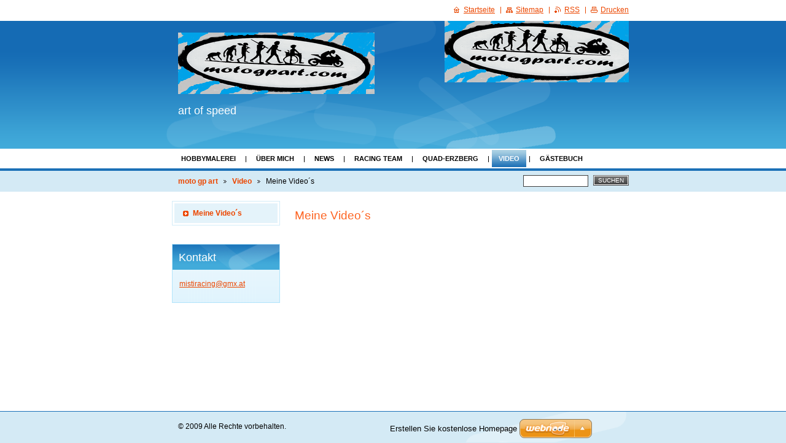

--- FILE ---
content_type: text/html; charset=UTF-8
request_url: https://www.motogpart.com/video/meine%20video%C2%B4s/
body_size: 6786
content:
<!--[if lte IE 9]><!DOCTYPE HTML PUBLIC "-//W3C//DTD HTML 4.01 Transitional//EN" "https://www.w3.org/TR/html4/loose.dtd"><![endif]-->
<!DOCTYPE html>

<!--[if IE]><html class="ie" lang="de"><![endif]-->
<!--[if gt IE 9]><!--> 
<html lang="de">
<!--<![endif]-->

	<head>
		<!--[if lt IE 8]><meta http-equiv="X-UA-Compatible" content="IE=EmulateIE7"><![endif]--><!--[if IE 8]><meta http-equiv="X-UA-Compatible" content="IE=EmulateIE8"><![endif]--><!--[if IE 9]><meta http-equiv="X-UA-Compatible" content="IE=EmulateIE9"><![endif]-->
		<base href="https://www.motogpart.com/">
  <meta charset="utf-8">
  <meta name="description" content="">
  <meta name="keywords" content="">
  <meta name="generator" content="Webnode">
  <meta name="apple-mobile-web-app-capable" content="yes">
  <meta name="apple-mobile-web-app-status-bar-style" content="black">
  <meta name="format-detection" content="telephone=no">
    <link rel="icon" type="image/svg+xml" href="/favicon.svg" sizes="any">  <link rel="icon" type="image/svg+xml" href="/favicon16.svg" sizes="16x16">  <link rel="icon" href="/favicon.ico">  <link rel="stylesheet" href="https://www.motogpart.com/wysiwyg/system.style.css">
<link rel="canonical" href="https://www.motogpart.com/video/meine%20video%C2%B4s/">
<script type="text/javascript">(function(i,s,o,g,r,a,m){i['GoogleAnalyticsObject']=r;i[r]=i[r]||function(){
			(i[r].q=i[r].q||[]).push(arguments)},i[r].l=1*new Date();a=s.createElement(o),
			m=s.getElementsByTagName(o)[0];a.async=1;a.src=g;m.parentNode.insertBefore(a,m)
			})(window,document,'script','//www.google-analytics.com/analytics.js','ga');ga('create', 'UA-797705-6', 'auto',{"name":"wnd_header"});ga('wnd_header.set', 'dimension1', 'W1');ga('wnd_header.set', 'anonymizeIp', true);ga('wnd_header.send', 'pageview');var pageTrackerAllTrackEvent=function(category,action,opt_label,opt_value){ga('send', 'event', category, action, opt_label, opt_value)};</script>
  <link rel="alternate" type="application/rss+xml" href="https://motorgpart.webnode.at/rss/all.xml" title="">
<!--[if lte IE 9]><style type="text/css">.cke_skin_webnode iframe {vertical-align: baseline !important;}</style><![endif]-->
		<title>Meine Video´s :: motogpart.com</title>
		<meta name="robots" content="index, follow">
		<meta name="googlebot" content="index, follow">
		<script type="text/javascript" src="https://d11bh4d8fhuq47.cloudfront.net/_system/skins/v9/50000014/js/functions.js"></script>
		<link rel="stylesheet" type="text/css" href="https://d11bh4d8fhuq47.cloudfront.net/_system/skins/v9/50000014/css/style.css" media="screen,handheld,projection">
		<link rel="stylesheet" type="text/css" href="https://d11bh4d8fhuq47.cloudfront.net/_system/skins/v9/50000014/css/print.css" media="print">
	
				<script type="text/javascript">
				/* <![CDATA[ */
					
					if (typeof(RS_CFG) == 'undefined') RS_CFG = new Array();
					RS_CFG['staticServers'] = new Array('https://d11bh4d8fhuq47.cloudfront.net/');
					RS_CFG['skinServers'] = new Array('https://d11bh4d8fhuq47.cloudfront.net/');
					RS_CFG['filesPath'] = 'https://www.motogpart.com/_files/';
					RS_CFG['filesAWSS3Path'] = 'https://15e7274cc0.cbaul-cdnwnd.com/0e5f750f6839f6f20f7a4754b47a0454/';
					RS_CFG['lbClose'] = 'Schließen';
					RS_CFG['skin'] = 'default';
					if (!RS_CFG['labels']) RS_CFG['labels'] = new Array();
					RS_CFG['systemName'] = 'Webnode';
						
					RS_CFG['responsiveLayout'] = 0;
					RS_CFG['mobileDevice'] = 0;
					RS_CFG['labels']['copyPasteSource'] = 'Mehr Infos:';
					
				/* ]]> */
				</script><style type="text/css">/* <![CDATA[ */#c90d0c73gi285 {position: absolute;font-size: 13px !important;font-family: "Arial", helvetica, sans-serif !important;white-space: nowrap;z-index: 2147483647;-webkit-user-select: none;-khtml-user-select: none;-moz-user-select: none;-o-user-select: none;user-select: none;}#ia64121a6igk6k {position: relative;top: -14px;}* html #ia64121a6igk6k { top: -11px; }#ia64121a6igk6k a { text-decoration: none !important; }#ia64121a6igk6k a:hover { text-decoration: underline !important; }#jnqbc8e8x1 {z-index: 2147483647;display: inline-block !important;font-size: 16px;padding: 7px 59px 9px 59px;background: transparent url(https://d11bh4d8fhuq47.cloudfront.net/img/footer/footerButtonWebnodeHover.png?ph=15e7274cc0) top left no-repeat;height: 18px;cursor: pointer;}* html #jnqbc8e8x1 { height: 36px; }#jnqbc8e8x1:hover { background: url(https://d11bh4d8fhuq47.cloudfront.net/img/footer/footerButtonWebnode.png?ph=15e7274cc0) top left no-repeat; }#i618f9262f { display: none; }#gka715b6 {z-index: 3000;text-align: left !important;position: absolute;height: 88px;font-size: 13px !important;color: #ffffff !important;font-family: "Arial", helvetica, sans-serif !important;overflow: hidden;cursor: pointer;}#gka715b6 a {color: #ffffff !important;}#c5e14h81lh5em {color: #36322D !important;text-decoration: none !important;font-weight: bold !important;float: right;height: 31px;position: absolute;top: 19px;right: 15px;cursor: pointer;}#d42873422hqqoj7 { float: right; padding-right: 27px; display: block; line-height: 31px; height: 31px; background: url(https://d11bh4d8fhuq47.cloudfront.net/img/footer/footerButton.png?ph=15e7274cc0) top right no-repeat; white-space: nowrap; }#cd9bhfa4e9ec0bm { position: relative; left: 1px; float: left; display: block; width: 15px; height: 31px; background: url(https://d11bh4d8fhuq47.cloudfront.net/img/footer/footerButton.png?ph=15e7274cc0) top left no-repeat; }#c5e14h81lh5em:hover { color: #36322D !important; text-decoration: none !important; }#c5e14h81lh5em:hover #d42873422hqqoj7 { background: url(https://d11bh4d8fhuq47.cloudfront.net/img/footer/footerButtonHover.png?ph=15e7274cc0) top right no-repeat; }#c5e14h81lh5em:hover #cd9bhfa4e9ec0bm { background: url(https://d11bh4d8fhuq47.cloudfront.net/img/footer/footerButtonHover.png?ph=15e7274cc0) top left no-repeat; }#cdiopgw1i {padding-right: 11px;padding-right: 11px;float: right;height: 60px;padding-top: 18px;background: url(https://d11bh4d8fhuq47.cloudfront.net/img/footer/footerBubble.png?ph=15e7274cc0) top right no-repeat;}#c2jibpj1 {float: left;width: 18px;height: 78px;background: url(https://d11bh4d8fhuq47.cloudfront.net/img/footer/footerBubble.png?ph=15e7274cc0) top left no-repeat;}* html #jnqbc8e8x1 { filter: progid:DXImageTransform.Microsoft.AlphaImageLoader(src='https://d11bh4d8fhuq47.cloudfront.net/img/footer/footerButtonWebnode.png?ph=15e7274cc0'); background: transparent; }* html #jnqbc8e8x1:hover { filter: progid:DXImageTransform.Microsoft.AlphaImageLoader(src='https://d11bh4d8fhuq47.cloudfront.net/img/footer/footerButtonWebnodeHover.png?ph=15e7274cc0'); background: transparent; }* html #cdiopgw1i { height: 78px; background-image: url(https://d11bh4d8fhuq47.cloudfront.net/img/footer/footerBubbleIE6.png?ph=15e7274cc0);  }* html #c2jibpj1 { background-image: url(https://d11bh4d8fhuq47.cloudfront.net/img/footer/footerBubbleIE6.png?ph=15e7274cc0);  }* html #d42873422hqqoj7 { background-image: url(https://d11bh4d8fhuq47.cloudfront.net/img/footer/footerButtonIE6.png?ph=15e7274cc0); }* html #cd9bhfa4e9ec0bm { background-image: url(https://d11bh4d8fhuq47.cloudfront.net/img/footer/footerButtonIE6.png?ph=15e7274cc0); }* html #c5e14h81lh5em:hover #rbcGrSigTryButtonRight { background-image: url(https://d11bh4d8fhuq47.cloudfront.net/img/footer/footerButtonHoverIE6.png?ph=15e7274cc0);  }* html #c5e14h81lh5em:hover #rbcGrSigTryButtonLeft { background-image: url(https://d11bh4d8fhuq47.cloudfront.net/img/footer/footerButtonHoverIE6.png?ph=15e7274cc0);  }/* ]]> */</style><script type="text/javascript" src="https://d11bh4d8fhuq47.cloudfront.net/_system/client/js/compressed/frontend.package.1-3-108.js?ph=15e7274cc0"></script><style type="text/css"></style></head>

	<body>
		<div id="page">

			<div id="wrapper">

				<div id="header">
					<div class="centered">

						<div id="logoArea">
							<div id="logo"><a href="home/" class="image" title="Zur Startseite "><span id="rbcSystemIdentifierLogo"><img src="https://15e7274cc0.cbaul-cdnwnd.com/0e5f750f6839f6f20f7a4754b47a0454/200026653-b6714b6717/Team Logo noch klein (1).png"  width="320" height="100"  alt="motogpart.com"></span></a></div>
							<h3><span id="rbcCompanySlogan" class="rbcNoStyleSpan">art of speed</span></h3>
							<script type="text/javascript"> /* <![CDATA[ */ logoCentering(); /* ]]> */ </script>
						</div><!-- / id="logoArea" -->

						<span class="illustration"><img src="https://15e7274cc0.cbaul-cdnwnd.com/0e5f750f6839f6f20f7a4754b47a0454/200026653-b6714b6717/Team Logo noch klein (1).png?ph=15e7274cc0" width="320" height="100" alt=""></span>

						<hr class="noDis">

					</div><!-- / class="centered" -->
				</div><!-- id="header" -->

				<script type="text/javascript">
					/* <![CDATA[ */
						RubicusFrontendIns.addAbsoluteHeaderBlockId('topMenu');
					/* ]]> */
				</script>

				<div id="topMenu">
					<div class="centered">


<ul class="menu">
	<li class="first"><a href="/bildergalerie/">Hobbymalerei</a></li>
	<li><a href="/uber-mich/">Über mich </a></li>
	<li><a href="/neuigkeiten/">News</a></li>
	<li><a href="/webracing/">Racing Team</a></li>
	<li><a href="/quad/">Quad-Erzberg</a></li>
	<li class="open selected"><a href="/video/">Video</a></li>
	<li><a href="/gastebuch/">Gästebuch</a></li>
	<li class="last"><a href="/links-/">Links</a></li>
</ul>			

						<hr class="noDis">

					</div><!-- / class="centered" -->
				</div><!-- id="topMenu" -->

				<div id="ribbon">
					<div class="centered">

						<div id="pageNavigator" class="rbcContentBlock"><a class="navFirstPage" href="/home/">moto gp art</a><span><span> &gt; </span></span><a href="/video/">Video</a><span><span> &gt; </span></span><span id="navCurrentPage">Meine Video´s</span><hr class="noDis"></div>


						<div id="search">

		<form action="/search/" method="get" id="fulltextSearch">

								<fieldset>
									<legend>Site durchsuchen</legend>
									<label for="fulltextSearchText">Suche:</label>
									<input type="text" id="fulltextSearchText" name="text" value="">
									<span class="submit"><input type="submit" value="Suchen"></span>
								</fieldset>

		</form>

						</div><!-- / id="search" -->

		
						<hr class="noDis">

						<div class="cleaner"><!-- / FLOAT CLEAR --></div>

					</div><!-- / class="centered" -->
				</div><!-- id="ribbon" -->

				<div id="main">
					<div class="centered columns-2">

						<!-- RIGHT BAR ~ MAIN AREA -->
						<div class="column-1">




							<div class="box wysiwyg">

								<div class="wsw">
									<!-- WSW -->

		<h1>Meine Video´s</h1>

									<!-- / WSW -->
								</div><!-- class="wsw" -->

								<hr class="noDis">

							</div><!-- / class="box wysiwyg" -->


		
						</div><!-- / class="column-1" -->
						<!-- / RIGHT BAR ~ MAIN AREA -->

						<!-- LEFT BAR -->
						<div class="column-2">




								<div id="sideMenu">

		<ul class="menu">
	<li class="open first last selected activeSelected"><a href="/video/meine%20video%c2%b4s/">Meine Video´s</a></li>
</ul>

									<hr class="noDis">

								</div><!-- id="sideMenu" -->

					




							<div class="box contact">

								<h2>Kontakt</h2>

		

									<address>
										<strong></strong>
										
										
										

										<br class="noDis"><br class="noDis">
										<span class="email">
												<a href="&#109;&#97;&#105;&#108;&#116;&#111;:&#109;&#105;&#115;&#116;&#105;&#114;&#97;&#99;&#105;&#110;&#103;&#64;&#103;&#109;&#120;&#46;&#97;&#116;"><span id="rbcContactEmail">&#109;&#105;&#115;&#116;&#105;&#114;&#97;&#99;&#105;&#110;&#103;&#64;&#103;&#109;&#120;&#46;&#97;&#116;</span></a>
										</span>

	
									</address>

		

								<hr class="noDis">

							</div><!-- / class="box contact" -->


					



						</div><!-- / class="column-2" -->
						<!-- / LEFT BAR -->

						<div class="cleaner"><!-- / FLOAT CLEAR --></div>

					</div><!-- / class="centered columns-2" -->
				</div><!-- id="main" -->

			</div><!-- / id="wrapper" -->

			<div id="quick">
				<div class="centered">
                    <div id="languageSelect"></div>			
					<ul>
						<li class="homepage"><a href="home/" title="Zur Startseite ">Startseite</a></li>
						<li class="sitemap"><a href="/sitemap/" title="Zur Sitemap">Sitemap</a></li>
						<li class="rss"><a href="/rss/" title="RSS Feeds">RSS</a></li>
						<li class="print"><a href="#" onclick="window.print(); return false;" title="Seite drucken">Drucken</a></li>
					</ul><!-- / id="quick" -->

					<hr class="noDis">

				</div><!-- / class="centered" -->
			</div><!-- id="quick" -->

			<div id="footer">
				<div class="centered">

					<p><span id="rbcFooterText" class="rbcNoStyleSpan">© 2009 Alle Rechte vorbehalten.</span><!-- --></p>
					<span class="signature"><span class="rbcSignatureText"><a rel="nofollow" href="https://de.webnode.com?utm_source=text&amp;utm_medium=footer&amp;utm_campaign=free1">Erstellen Sie kostenlose Homepage</a><a id="jnqbc8e8x1" rel="nofollow" href="https://de.webnode.com?utm_source=button&amp;utm_medium=footer&amp;utm_campaign=free1"><span id="i618f9262f">Webnode</span></a></span></span>

				</div><!-- / class="centered" -->
			</div><!-- / id="footer" -->

		</div><!-- / id="page" -->

		<script type="text/javascript">
			/* <![CDATA[ */

				RubicusFrontendIns.addObserver
				({

					onContentChange: function ()
					{
						logoCentering();
					},

					onStartSlideshow: function()
					{
						$('slideshowControl').innerHTML	= 'Anhalten';
						$('slideshowControl').title			= 'Diashow anhalten';
						$('slideshowControl').onclick		= RubicusFrontendIns.stopSlideshow.bind(RubicusFrontendIns);
					},

					onStopSlideshow: function()
					{
						$('slideshowControl').innerHTML	= 'Diashow';
						$('slideshowControl').title			= 'Startet die Diashow';
						$('slideshowControl').onclick		= RubicusFrontendIns.startSlideshow.bind(RubicusFrontendIns);
					},

					onShowImage: function()
					{
						if (RubicusFrontendIns.isSlideshowMode())
						{
							$('slideshowControl').innerHTML	= 'Anhalten';
							$('slideshowControl').title			= 'Diashow anhalten';
							$('slideshowControl').onclick		= RubicusFrontendIns.stopSlideshow.bind(RubicusFrontendIns);
						}
					}

				});

				RubicusFrontendIns.addFileToPreload('https://d11bh4d8fhuq47.cloudfront.net/_system/skins/v9/50000014/img/loading.gif');
				RubicusFrontendIns.addFileToPreload('https://d11bh4d8fhuq47.cloudfront.net/_system/skins/v9/50000014/img/loading_poll.gif');
				RubicusFrontendIns.addFileToPreload('https://d11bh4d8fhuq47.cloudfront.net/_system/skins/v9/50000014/img/arrow_left_hover.png');
				RubicusFrontendIns.addFileToPreload('https://d11bh4d8fhuq47.cloudfront.net/_system/skins/v9/50000014/img/arrow_right_hover.png');
				RubicusFrontendIns.addFileToPreload('https://d11bh4d8fhuq47.cloudfront.net/_system/skins/v9/50000014/img/homepage_hover.png');
				RubicusFrontendIns.addFileToPreload('https://d11bh4d8fhuq47.cloudfront.net/_system/skins/v9/50000014/img/menu_hover.png');
				RubicusFrontendIns.addFileToPreload('https://d11bh4d8fhuq47.cloudfront.net/_system/skins/v9/50000014/img/paging_left_end_hover.png');
				RubicusFrontendIns.addFileToPreload('https://d11bh4d8fhuq47.cloudfront.net/_system/skins/v9/50000014/img/paging_left_hover.png');
				RubicusFrontendIns.addFileToPreload('https://d11bh4d8fhuq47.cloudfront.net/_system/skins/v9/50000014/img/paging_right_end_hover.png');
				RubicusFrontendIns.addFileToPreload('https://d11bh4d8fhuq47.cloudfront.net/_system/skins/v9/50000014/img/paging_right_hover.png');
				RubicusFrontendIns.addFileToPreload('https://d11bh4d8fhuq47.cloudfront.net/_system/skins/v9/50000014/img/print_hover.png');
				RubicusFrontendIns.addFileToPreload('https://d11bh4d8fhuq47.cloudfront.net/_system/skins/v9/50000014/img/rss_hover.png');
				RubicusFrontendIns.addFileToPreload('https://d11bh4d8fhuq47.cloudfront.net/_system/skins/v9/50000014/img/sidemenu_arrow_hover.png');
				RubicusFrontendIns.addFileToPreload('https://d11bh4d8fhuq47.cloudfront.net/_system/skins/v9/50000014/img/sitemap_hover.png');

			/* ]]> */
		</script>

	<div id="rbcFooterHtml"></div><div style="display: none;" id="c90d0c73gi285"><span id="ia64121a6igk6k">&nbsp;</span></div><div id="gka715b6" style="display: none;"><a href="https://de.webnode.com?utm_source=window&amp;utm_medium=footer&amp;utm_campaign=free1" rel="nofollow"><div id="c2jibpj1"><!-- / --></div><div id="cdiopgw1i"><div><strong id="e3i2927128">Ihre eigene kostenlose Website!</strong><br /><span id="h85kjuf5l23i5">Ihre moderne Website in 5 Minuten</span></div><span id="c5e14h81lh5em"><span id="cd9bhfa4e9ec0bm"><!-- / --></span><span id="d42873422hqqoj7">Ausprobieren</span></span></div></a></div><script type="text/javascript">/* <![CDATA[ */var ea6g4ehb1694773d = {sig: $('c90d0c73gi285'),prefix: $('ia64121a6igk6k'),btn : $('jnqbc8e8x1'),win : $('gka715b6'),winLeft : $('c2jibpj1'),winLeftT : $('i737f657ij'),winLeftB : $('aqslnvrqcno'),winRght : $('cdiopgw1i'),winRghtT : $('d114540d8aa4'),winRghtB : $('a1lpfaa1q5m7'),tryBtn : $('c5e14h81lh5em'),tryLeft : $('cd9bhfa4e9ec0bm'),tryRght : $('d42873422hqqoj7'),text : $('h85kjuf5l23i5'),title : $('e3i2927128')};ea6g4ehb1694773d.sig.appendChild(ea6g4ehb1694773d.btn);var c267g3g34=0,a78f9h4922a0b=0,alfhfpt4168ko=0,hm9f02mwezgv,br5r0g4ca=$$('.rbcSignatureText')[0],a5mdl0r121148=false,ae87c3663a672576;function a151b0312ak(){if (!a5mdl0r121148 && pageTrackerAllTrackEvent){pageTrackerAllTrackEvent('Signature','Window show - web',ea6g4ehb1694773d.sig.getElementsByTagName('a')[0].innerHTML);a5mdl0r121148=true;}ea6g4ehb1694773d.win.show();alfhfpt4168ko=ea6g4ehb1694773d.tryLeft.offsetWidth+ea6g4ehb1694773d.tryRght.offsetWidth+1;ea6g4ehb1694773d.tryBtn.style.width=parseInt(alfhfpt4168ko)+'px';ea6g4ehb1694773d.text.parentNode.style.width = '';ea6g4ehb1694773d.winRght.style.width=parseInt(20+alfhfpt4168ko+Math.max(ea6g4ehb1694773d.text.offsetWidth,ea6g4ehb1694773d.title.offsetWidth))+'px';ea6g4ehb1694773d.win.style.width=parseInt(ea6g4ehb1694773d.winLeft.offsetWidth+ea6g4ehb1694773d.winRght.offsetWidth)+'px';var wl=ea6g4ehb1694773d.sig.offsetLeft+ea6g4ehb1694773d.btn.offsetLeft+ea6g4ehb1694773d.btn.offsetWidth-ea6g4ehb1694773d.win.offsetWidth+12;if (wl<10){wl=10;}ea6g4ehb1694773d.win.style.left=parseInt(wl)+'px';ea6g4ehb1694773d.win.style.top=parseInt(a78f9h4922a0b-ea6g4ehb1694773d.win.offsetHeight)+'px';clearTimeout(hm9f02mwezgv);}function i1gckgj6jcm0m(){hm9f02mwezgv=setTimeout('ea6g4ehb1694773d.win.hide()',1000);}function efhsjspnb(){var ph = RubicusFrontendIns.photoDetailHandler.lightboxFixed?document.getElementsByTagName('body')[0].offsetHeight/2:RubicusFrontendIns.getPageSize().pageHeight;ea6g4ehb1694773d.sig.show();c267g3g34=0;a78f9h4922a0b=0;if (br5r0g4ca&&br5r0g4ca.offsetParent){var obj=br5r0g4ca;do{c267g3g34+=obj.offsetLeft;a78f9h4922a0b+=obj.offsetTop;} while (obj = obj.offsetParent);}if ($('rbcFooterText')){ea6g4ehb1694773d.sig.style.color = $('rbcFooterText').getStyle('color');ea6g4ehb1694773d.sig.getElementsByTagName('a')[0].style.color = $('rbcFooterText').getStyle('color');}ea6g4ehb1694773d.sig.style.width=parseInt(ea6g4ehb1694773d.prefix.offsetWidth+ea6g4ehb1694773d.btn.offsetWidth)+'px';if (c267g3g34<0||c267g3g34>document.body.offsetWidth){c267g3g34=(document.body.offsetWidth-ea6g4ehb1694773d.sig.offsetWidth)/2;}if (c267g3g34>(document.body.offsetWidth*0.55)){ea6g4ehb1694773d.sig.style.left=parseInt(c267g3g34+(br5r0g4ca?br5r0g4ca.offsetWidth:0)-ea6g4ehb1694773d.sig.offsetWidth)+'px';}else{ea6g4ehb1694773d.sig.style.left=parseInt(c267g3g34)+'px';}if (a78f9h4922a0b<=0 || RubicusFrontendIns.photoDetailHandler.lightboxFixed){a78f9h4922a0b=ph-5-ea6g4ehb1694773d.sig.offsetHeight;}ea6g4ehb1694773d.sig.style.top=parseInt(a78f9h4922a0b-5)+'px';}function goj2aelb98ha5(){if (ae87c3663a672576){clearTimeout(ae87c3663a672576);}ae87c3663a672576 = setTimeout('efhsjspnb()', 10);}Event.observe(window,'load',function(){if (ea6g4ehb1694773d.win&&ea6g4ehb1694773d.btn){if (br5r0g4ca){if (br5r0g4ca.getElementsByTagName("a").length > 0){ea6g4ehb1694773d.prefix.innerHTML = br5r0g4ca.innerHTML + '&nbsp;';}else{ea6g4ehb1694773d.prefix.innerHTML = '<a href="https://de.webnode.com?utm_source=text&amp;utm_medium=footer&amp;utm_content=de-web-0&amp;utm_campaign=signature" rel="nofollow">'+br5r0g4ca.innerHTML + '</a>&nbsp;';}br5r0g4ca.style.visibility='hidden';}else{if (pageTrackerAllTrackEvent){pageTrackerAllTrackEvent('Signature','Missing rbcSignatureText','www.motogpart.com');}}efhsjspnb();setTimeout(efhsjspnb, 500);setTimeout(efhsjspnb, 1000);setTimeout(efhsjspnb, 5000);Event.observe(ea6g4ehb1694773d.btn,'mouseover',a151b0312ak);Event.observe(ea6g4ehb1694773d.win,'mouseover',a151b0312ak);Event.observe(ea6g4ehb1694773d.btn,'mouseout',i1gckgj6jcm0m);Event.observe(ea6g4ehb1694773d.win,'mouseout',i1gckgj6jcm0m);Event.observe(ea6g4ehb1694773d.win,'click',function(){if (pageTrackerAllTrackEvent){pageTrackerAllTrackEvent('Signature','Window click - web','Ihre eigene kostenlose Website!',0);}document/*i4f68o73gj*/.location.href='https://de.webnode.com?utm_source=window&utm_medium=footer&utm_content=de-web-0&utm_campaign=signature';});Event.observe(window, 'resize', goj2aelb98ha5);Event.observe(document.body, 'resize', goj2aelb98ha5);RubicusFrontendIns.addObserver({onResize: goj2aelb98ha5});RubicusFrontendIns.addObserver({onContentChange: goj2aelb98ha5});RubicusFrontendIns.addObserver({onLightboxUpdate: efhsjspnb});Event.observe(ea6g4ehb1694773d.btn, 'click', function(){if (pageTrackerAllTrackEvent){pageTrackerAllTrackEvent('Signature','Button click - web',ea6g4ehb1694773d.sig.getElementsByTagName('a')[0].innerHTML);}});Event.observe(ea6g4ehb1694773d.tryBtn, 'click', function(){if (pageTrackerAllTrackEvent){pageTrackerAllTrackEvent('Signature','Try Button click - web','Ihre eigene kostenlose Website!',0);}});}});RubicusFrontendIns.addFileToPreload('https://d11bh4d8fhuq47.cloudfront.net/img/footer/footerButtonWebnode.png?ph=15e7274cc0');RubicusFrontendIns.addFileToPreload('https://d11bh4d8fhuq47.cloudfront.net/img/footer/footerButton.png?ph=15e7274cc0');RubicusFrontendIns.addFileToPreload('https://d11bh4d8fhuq47.cloudfront.net/img/footer/footerButtonHover.png?ph=15e7274cc0');RubicusFrontendIns.addFileToPreload('https://d11bh4d8fhuq47.cloudfront.net/img/footer/footerBubble.png?ph=15e7274cc0');if (Prototype.Browser.IE){RubicusFrontendIns.addFileToPreload('https://d11bh4d8fhuq47.cloudfront.net/img/footer/footerBubbleIE6.png?ph=15e7274cc0');RubicusFrontendIns.addFileToPreload('https://d11bh4d8fhuq47.cloudfront.net/img/footer/footerButtonHoverIE6.png?ph=15e7274cc0');}RubicusFrontendIns.copyLink = 'https://de.webnode.com';RS_CFG['labels']['copyPasteBackLink'] = 'Erstellen Sie Ihre eigene kostenlose Webseite:';/* ]]> */</script><script type="text/javascript">var keenTrackerCmsTrackEvent=function(id){if(typeof _jsTracker=="undefined" || !_jsTracker){return false;};try{var name=_keenEvents[id];var keenEvent={user:{u:_keenData.u,p:_keenData.p,lc:_keenData.lc,t:_keenData.t},action:{identifier:id,name:name,category:'cms',platform:'WND1',version:'2.1.157'},browser:{url:location.href,ua:navigator.userAgent,referer_url:document.referrer,resolution:screen.width+'x'+screen.height,ip:'135.181.180.59'}};_jsTracker.jsonpSubmit('PROD',keenEvent,function(err,res){});}catch(err){console.log(err)};};</script></body>

</html>
